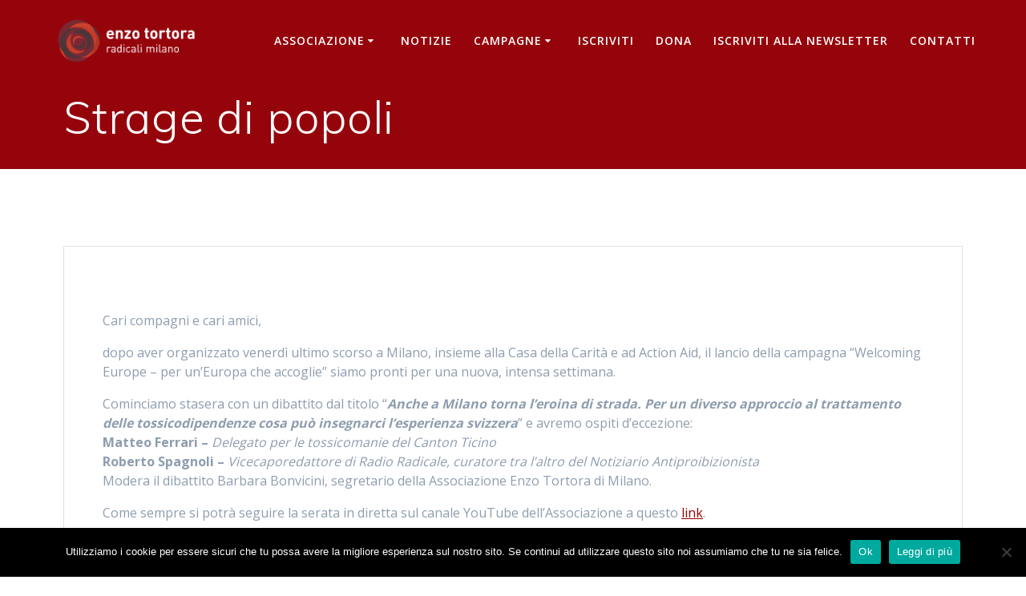

--- FILE ---
content_type: text/html; charset=UTF-8
request_url: http://radicalimilano.it/strage-di-popoli/
body_size: 59710
content:
<!DOCTYPE html>
<html lang="it-IT" prefix="og: https://ogp.me/ns# fb: https://ogp.me/ns/fb# article: https://ogp.me/ns/article#">
<head>
    <meta charset="UTF-8">
    <meta name="viewport" content="width=device-width, initial-scale=1">
    <link rel="profile" href="http://gmpg.org/xfn/11">

	

<meta name="wpsso-begin" content="wpsso structured data begin"/>
<!-- generator:1 --><meta name="generator" content="WPSSO Core 21.11.2/S"/>
<link rel="canonical" href="http://radicalimilano.it/strage-di-popoli/"/>
<link rel="shortlink" href="http://radicalimilano.it/?p=927"/>
<meta property="fb:app_id" content="966242223397117"/>
<meta property="og:type" content="article"/>
<meta property="og:url" content="http://radicalimilano.it/strage-di-popoli/"/>
<meta property="og:locale" content="it_IT"/>
<meta property="og:site_name" content="Associazione Enzo Tortora - Radicali Milano"/>
<meta property="og:title" content="Strage di popoli"/>
<meta property="og:description" content="La sovrapposizione di competenze derivanti dalla piena applicazione del diritto internazionale e l&#039;invio di aiuti medici italiani alla nave Aquarius non deve cancellare il problema politico che abbiamo di fronte e che nelle prossime settimane non potr&agrave; che ingigantirsi. Il Governo, che parla di..."/>
<meta property="og:updated_time" content="2018-06-11T14:38:11+00:00"/>
<meta property="article:publisher" content="https://www.facebook.com/RadicaliMilanoEnzoTortora/"/>
<meta property="article:published_time" content="2018-06-11T14:38:11+00:00"/>
<meta property="article:modified_time" content="2018-06-11T14:38:11+00:00"/>
<meta name="twitter:domain" content="radicalimilano.it"/>
<meta name="twitter:site" content="@radicalimilano"/>
<meta name="twitter:title" content="Strage di popoli"/>
<meta name="twitter:description" content="La sovrapposizione di competenze derivanti dalla piena applicazione del diritto internazionale e l&#039;invio di aiuti medici italiani alla nave Aquarius non deve cancellare il problema politico che..."/>
<meta name="twitter:card" content="summary"/>
<meta name="twitter:label1" content="Written by"/>
<meta name="twitter:data1" content="rdclmln_Admin"/>
<meta name="twitter:label2" content="Est. reading time"/>
<meta name="twitter:data2" content="2 minutes"/>
<meta name="author" content="rdclmln_Admin"/>
<meta name="description" content="La sovrapposizione di competenze derivanti dalla piena applicazione del diritto internazionale e l&#039;invio di aiuti medici italiani alla nave Aquarius non deve cancellare il..."/>
<meta name="robots" content="follow, index, max-snippet:-1, max-image-preview:large, max-video-preview:-1"/>
<script type="application/ld+json" id="wpsso-schema-graph">{
    "@context": "https://schema.org",
    "@graph": [
        {
            "@id": "/strage-di-popoli/#sso/blog-posting/927",
            "@context": "https://schema.org",
            "@type": "BlogPosting",
            "mainEntityOfPage": "http://radicalimilano.it/strage-di-popoli/",
            "url": "http://radicalimilano.it/strage-di-popoli/",
            "sameAs": [
                "http://radicalimilano.it/?p=927"
            ],
            "name": "Strage di popoli",
            "description": "La sovrapposizione di competenze derivanti dalla piena applicazione del diritto internazionale e l&#039;invio di aiuti medici italiani alla nave Aquarius non deve cancellare il problema politico che abbiamo di fronte e che nelle prossime settimane non potr&agrave; che ingigantirsi. Il Governo, che parla di...",
            "publisher": [
                {
                    "@id": "/#sso/organization/site/org-banner-url"
                }
            ],
            "headline": "Strage di popoli",
            "inLanguage": "it_IT",
            "author": {
                "@id": "/daf24f1d2a078df129d8e19450ca11c3#sso/person"
            },
            "timeRequired": "PT2M"
        },
        {
            "@id": "/#sso/organization/site/org-banner-url",
            "@context": "https://schema.org",
            "@type": "Organization",
            "url": "http://radicalimilano.it/",
            "name": "Associazione Enzo Tortora - Radicali Milano",
            "sameAs": [
                "https://www.facebook.com/RadicaliMilanoEnzoTortora/",
                "https://twitter.com/radicalimilano"
            ]
        },
        {
            "@id": "/daf24f1d2a078df129d8e19450ca11c3#sso/person",
            "@context": "https://schema.org",
            "@type": "Person",
            "name": "rdclmln_Admin",
            "description": "Author archive page for rdclmln_Admin."
        }
    ]
}</script>
<meta name="wpsso-end" content="wpsso structured data end"/>
<meta name="wpsso-cached" content="2026-01-13T03:40:27+00:00 for radicalimilano.it"/>
<meta name="wpsso-added" content="2026-01-21T04:10:47+00:00 in 0.001599 secs (9.73 MB peak)"/>

    <script>
        (function (exports, d) {
            var _isReady = false,
                _event,
                _fns = [];

            function onReady(event) {
                d.removeEventListener("DOMContentLoaded", onReady);
                _isReady = true;
                _event = event;
                _fns.forEach(function (_fn) {
                    var fn = _fn[0],
                        context = _fn[1];
                    fn.call(context || exports, window.jQuery);
                });
            }

            function onReadyIe(event) {
                if (d.readyState === "complete") {
                    d.detachEvent("onreadystatechange", onReadyIe);
                    _isReady = true;
                    _event = event;
                    _fns.forEach(function (_fn) {
                        var fn = _fn[0],
                            context = _fn[1];
                        fn.call(context || exports, event);
                    });
                }
            }

            d.addEventListener && d.addEventListener("DOMContentLoaded", onReady) ||
            d.attachEvent && d.attachEvent("onreadystatechange", onReadyIe);

            function domReady(fn, context) {
                if (_isReady) {
                    fn.call(context, _event);
                }

                _fns.push([fn, context]);
            }

            exports.mesmerizeDomReady = domReady;
        })(window, document);
    </script>
	<title>Strage di popoli &ndash; Associazione Enzo Tortora - Radicali Milano</title>
<link rel='dns-prefetch' href='//fonts.googleapis.com' />
<link rel="alternate" type="application/rss+xml" title="Associazione Enzo Tortora - Radicali Milano &raquo; Feed" href="http://radicalimilano.it/feed/" />
<link rel="alternate" type="application/rss+xml" title="Associazione Enzo Tortora - Radicali Milano &raquo; Feed dei commenti" href="http://radicalimilano.it/comments/feed/" />
<link rel="alternate" title="oEmbed (JSON)" type="application/json+oembed" href="http://radicalimilano.it/wp-json/oembed/1.0/embed?url=http%3A%2F%2Fradicalimilano.it%2Fstrage-di-popoli%2F" />
<link rel="alternate" title="oEmbed (XML)" type="text/xml+oembed" href="http://radicalimilano.it/wp-json/oembed/1.0/embed?url=http%3A%2F%2Fradicalimilano.it%2Fstrage-di-popoli%2F&#038;format=xml" />
<style id='wp-img-auto-sizes-contain-inline-css' type='text/css'>
img:is([sizes=auto i],[sizes^="auto," i]){contain-intrinsic-size:3000px 1500px}
/*# sourceURL=wp-img-auto-sizes-contain-inline-css */
</style>
<style id='wp-emoji-styles-inline-css' type='text/css'>

	img.wp-smiley, img.emoji {
		display: inline !important;
		border: none !important;
		box-shadow: none !important;
		height: 1em !important;
		width: 1em !important;
		margin: 0 0.07em !important;
		vertical-align: -0.1em !important;
		background: none !important;
		padding: 0 !important;
	}
/*# sourceURL=wp-emoji-styles-inline-css */
</style>
<style id='wp-block-library-inline-css' type='text/css'>
:root{--wp-block-synced-color:#7a00df;--wp-block-synced-color--rgb:122,0,223;--wp-bound-block-color:var(--wp-block-synced-color);--wp-editor-canvas-background:#ddd;--wp-admin-theme-color:#007cba;--wp-admin-theme-color--rgb:0,124,186;--wp-admin-theme-color-darker-10:#006ba1;--wp-admin-theme-color-darker-10--rgb:0,107,160.5;--wp-admin-theme-color-darker-20:#005a87;--wp-admin-theme-color-darker-20--rgb:0,90,135;--wp-admin-border-width-focus:2px}@media (min-resolution:192dpi){:root{--wp-admin-border-width-focus:1.5px}}.wp-element-button{cursor:pointer}:root .has-very-light-gray-background-color{background-color:#eee}:root .has-very-dark-gray-background-color{background-color:#313131}:root .has-very-light-gray-color{color:#eee}:root .has-very-dark-gray-color{color:#313131}:root .has-vivid-green-cyan-to-vivid-cyan-blue-gradient-background{background:linear-gradient(135deg,#00d084,#0693e3)}:root .has-purple-crush-gradient-background{background:linear-gradient(135deg,#34e2e4,#4721fb 50%,#ab1dfe)}:root .has-hazy-dawn-gradient-background{background:linear-gradient(135deg,#faaca8,#dad0ec)}:root .has-subdued-olive-gradient-background{background:linear-gradient(135deg,#fafae1,#67a671)}:root .has-atomic-cream-gradient-background{background:linear-gradient(135deg,#fdd79a,#004a59)}:root .has-nightshade-gradient-background{background:linear-gradient(135deg,#330968,#31cdcf)}:root .has-midnight-gradient-background{background:linear-gradient(135deg,#020381,#2874fc)}:root{--wp--preset--font-size--normal:16px;--wp--preset--font-size--huge:42px}.has-regular-font-size{font-size:1em}.has-larger-font-size{font-size:2.625em}.has-normal-font-size{font-size:var(--wp--preset--font-size--normal)}.has-huge-font-size{font-size:var(--wp--preset--font-size--huge)}.has-text-align-center{text-align:center}.has-text-align-left{text-align:left}.has-text-align-right{text-align:right}.has-fit-text{white-space:nowrap!important}#end-resizable-editor-section{display:none}.aligncenter{clear:both}.items-justified-left{justify-content:flex-start}.items-justified-center{justify-content:center}.items-justified-right{justify-content:flex-end}.items-justified-space-between{justify-content:space-between}.screen-reader-text{border:0;clip-path:inset(50%);height:1px;margin:-1px;overflow:hidden;padding:0;position:absolute;width:1px;word-wrap:normal!important}.screen-reader-text:focus{background-color:#ddd;clip-path:none;color:#444;display:block;font-size:1em;height:auto;left:5px;line-height:normal;padding:15px 23px 14px;text-decoration:none;top:5px;width:auto;z-index:100000}html :where(.has-border-color){border-style:solid}html :where([style*=border-top-color]){border-top-style:solid}html :where([style*=border-right-color]){border-right-style:solid}html :where([style*=border-bottom-color]){border-bottom-style:solid}html :where([style*=border-left-color]){border-left-style:solid}html :where([style*=border-width]){border-style:solid}html :where([style*=border-top-width]){border-top-style:solid}html :where([style*=border-right-width]){border-right-style:solid}html :where([style*=border-bottom-width]){border-bottom-style:solid}html :where([style*=border-left-width]){border-left-style:solid}html :where(img[class*=wp-image-]){height:auto;max-width:100%}:where(figure){margin:0 0 1em}html :where(.is-position-sticky){--wp-admin--admin-bar--position-offset:var(--wp-admin--admin-bar--height,0px)}@media screen and (max-width:600px){html :where(.is-position-sticky){--wp-admin--admin-bar--position-offset:0px}}

/*# sourceURL=wp-block-library-inline-css */
</style><style id='global-styles-inline-css' type='text/css'>
:root{--wp--preset--aspect-ratio--square: 1;--wp--preset--aspect-ratio--4-3: 4/3;--wp--preset--aspect-ratio--3-4: 3/4;--wp--preset--aspect-ratio--3-2: 3/2;--wp--preset--aspect-ratio--2-3: 2/3;--wp--preset--aspect-ratio--16-9: 16/9;--wp--preset--aspect-ratio--9-16: 9/16;--wp--preset--color--black: #000000;--wp--preset--color--cyan-bluish-gray: #abb8c3;--wp--preset--color--white: #ffffff;--wp--preset--color--pale-pink: #f78da7;--wp--preset--color--vivid-red: #cf2e2e;--wp--preset--color--luminous-vivid-orange: #ff6900;--wp--preset--color--luminous-vivid-amber: #fcb900;--wp--preset--color--light-green-cyan: #7bdcb5;--wp--preset--color--vivid-green-cyan: #00d084;--wp--preset--color--pale-cyan-blue: #8ed1fc;--wp--preset--color--vivid-cyan-blue: #0693e3;--wp--preset--color--vivid-purple: #9b51e0;--wp--preset--gradient--vivid-cyan-blue-to-vivid-purple: linear-gradient(135deg,rgb(6,147,227) 0%,rgb(155,81,224) 100%);--wp--preset--gradient--light-green-cyan-to-vivid-green-cyan: linear-gradient(135deg,rgb(122,220,180) 0%,rgb(0,208,130) 100%);--wp--preset--gradient--luminous-vivid-amber-to-luminous-vivid-orange: linear-gradient(135deg,rgb(252,185,0) 0%,rgb(255,105,0) 100%);--wp--preset--gradient--luminous-vivid-orange-to-vivid-red: linear-gradient(135deg,rgb(255,105,0) 0%,rgb(207,46,46) 100%);--wp--preset--gradient--very-light-gray-to-cyan-bluish-gray: linear-gradient(135deg,rgb(238,238,238) 0%,rgb(169,184,195) 100%);--wp--preset--gradient--cool-to-warm-spectrum: linear-gradient(135deg,rgb(74,234,220) 0%,rgb(151,120,209) 20%,rgb(207,42,186) 40%,rgb(238,44,130) 60%,rgb(251,105,98) 80%,rgb(254,248,76) 100%);--wp--preset--gradient--blush-light-purple: linear-gradient(135deg,rgb(255,206,236) 0%,rgb(152,150,240) 100%);--wp--preset--gradient--blush-bordeaux: linear-gradient(135deg,rgb(254,205,165) 0%,rgb(254,45,45) 50%,rgb(107,0,62) 100%);--wp--preset--gradient--luminous-dusk: linear-gradient(135deg,rgb(255,203,112) 0%,rgb(199,81,192) 50%,rgb(65,88,208) 100%);--wp--preset--gradient--pale-ocean: linear-gradient(135deg,rgb(255,245,203) 0%,rgb(182,227,212) 50%,rgb(51,167,181) 100%);--wp--preset--gradient--electric-grass: linear-gradient(135deg,rgb(202,248,128) 0%,rgb(113,206,126) 100%);--wp--preset--gradient--midnight: linear-gradient(135deg,rgb(2,3,129) 0%,rgb(40,116,252) 100%);--wp--preset--font-size--small: 13px;--wp--preset--font-size--medium: 20px;--wp--preset--font-size--large: 36px;--wp--preset--font-size--x-large: 42px;--wp--preset--spacing--20: 0.44rem;--wp--preset--spacing--30: 0.67rem;--wp--preset--spacing--40: 1rem;--wp--preset--spacing--50: 1.5rem;--wp--preset--spacing--60: 2.25rem;--wp--preset--spacing--70: 3.38rem;--wp--preset--spacing--80: 5.06rem;--wp--preset--shadow--natural: 6px 6px 9px rgba(0, 0, 0, 0.2);--wp--preset--shadow--deep: 12px 12px 50px rgba(0, 0, 0, 0.4);--wp--preset--shadow--sharp: 6px 6px 0px rgba(0, 0, 0, 0.2);--wp--preset--shadow--outlined: 6px 6px 0px -3px rgb(255, 255, 255), 6px 6px rgb(0, 0, 0);--wp--preset--shadow--crisp: 6px 6px 0px rgb(0, 0, 0);}:where(.is-layout-flex){gap: 0.5em;}:where(.is-layout-grid){gap: 0.5em;}body .is-layout-flex{display: flex;}.is-layout-flex{flex-wrap: wrap;align-items: center;}.is-layout-flex > :is(*, div){margin: 0;}body .is-layout-grid{display: grid;}.is-layout-grid > :is(*, div){margin: 0;}:where(.wp-block-columns.is-layout-flex){gap: 2em;}:where(.wp-block-columns.is-layout-grid){gap: 2em;}:where(.wp-block-post-template.is-layout-flex){gap: 1.25em;}:where(.wp-block-post-template.is-layout-grid){gap: 1.25em;}.has-black-color{color: var(--wp--preset--color--black) !important;}.has-cyan-bluish-gray-color{color: var(--wp--preset--color--cyan-bluish-gray) !important;}.has-white-color{color: var(--wp--preset--color--white) !important;}.has-pale-pink-color{color: var(--wp--preset--color--pale-pink) !important;}.has-vivid-red-color{color: var(--wp--preset--color--vivid-red) !important;}.has-luminous-vivid-orange-color{color: var(--wp--preset--color--luminous-vivid-orange) !important;}.has-luminous-vivid-amber-color{color: var(--wp--preset--color--luminous-vivid-amber) !important;}.has-light-green-cyan-color{color: var(--wp--preset--color--light-green-cyan) !important;}.has-vivid-green-cyan-color{color: var(--wp--preset--color--vivid-green-cyan) !important;}.has-pale-cyan-blue-color{color: var(--wp--preset--color--pale-cyan-blue) !important;}.has-vivid-cyan-blue-color{color: var(--wp--preset--color--vivid-cyan-blue) !important;}.has-vivid-purple-color{color: var(--wp--preset--color--vivid-purple) !important;}.has-black-background-color{background-color: var(--wp--preset--color--black) !important;}.has-cyan-bluish-gray-background-color{background-color: var(--wp--preset--color--cyan-bluish-gray) !important;}.has-white-background-color{background-color: var(--wp--preset--color--white) !important;}.has-pale-pink-background-color{background-color: var(--wp--preset--color--pale-pink) !important;}.has-vivid-red-background-color{background-color: var(--wp--preset--color--vivid-red) !important;}.has-luminous-vivid-orange-background-color{background-color: var(--wp--preset--color--luminous-vivid-orange) !important;}.has-luminous-vivid-amber-background-color{background-color: var(--wp--preset--color--luminous-vivid-amber) !important;}.has-light-green-cyan-background-color{background-color: var(--wp--preset--color--light-green-cyan) !important;}.has-vivid-green-cyan-background-color{background-color: var(--wp--preset--color--vivid-green-cyan) !important;}.has-pale-cyan-blue-background-color{background-color: var(--wp--preset--color--pale-cyan-blue) !important;}.has-vivid-cyan-blue-background-color{background-color: var(--wp--preset--color--vivid-cyan-blue) !important;}.has-vivid-purple-background-color{background-color: var(--wp--preset--color--vivid-purple) !important;}.has-black-border-color{border-color: var(--wp--preset--color--black) !important;}.has-cyan-bluish-gray-border-color{border-color: var(--wp--preset--color--cyan-bluish-gray) !important;}.has-white-border-color{border-color: var(--wp--preset--color--white) !important;}.has-pale-pink-border-color{border-color: var(--wp--preset--color--pale-pink) !important;}.has-vivid-red-border-color{border-color: var(--wp--preset--color--vivid-red) !important;}.has-luminous-vivid-orange-border-color{border-color: var(--wp--preset--color--luminous-vivid-orange) !important;}.has-luminous-vivid-amber-border-color{border-color: var(--wp--preset--color--luminous-vivid-amber) !important;}.has-light-green-cyan-border-color{border-color: var(--wp--preset--color--light-green-cyan) !important;}.has-vivid-green-cyan-border-color{border-color: var(--wp--preset--color--vivid-green-cyan) !important;}.has-pale-cyan-blue-border-color{border-color: var(--wp--preset--color--pale-cyan-blue) !important;}.has-vivid-cyan-blue-border-color{border-color: var(--wp--preset--color--vivid-cyan-blue) !important;}.has-vivid-purple-border-color{border-color: var(--wp--preset--color--vivid-purple) !important;}.has-vivid-cyan-blue-to-vivid-purple-gradient-background{background: var(--wp--preset--gradient--vivid-cyan-blue-to-vivid-purple) !important;}.has-light-green-cyan-to-vivid-green-cyan-gradient-background{background: var(--wp--preset--gradient--light-green-cyan-to-vivid-green-cyan) !important;}.has-luminous-vivid-amber-to-luminous-vivid-orange-gradient-background{background: var(--wp--preset--gradient--luminous-vivid-amber-to-luminous-vivid-orange) !important;}.has-luminous-vivid-orange-to-vivid-red-gradient-background{background: var(--wp--preset--gradient--luminous-vivid-orange-to-vivid-red) !important;}.has-very-light-gray-to-cyan-bluish-gray-gradient-background{background: var(--wp--preset--gradient--very-light-gray-to-cyan-bluish-gray) !important;}.has-cool-to-warm-spectrum-gradient-background{background: var(--wp--preset--gradient--cool-to-warm-spectrum) !important;}.has-blush-light-purple-gradient-background{background: var(--wp--preset--gradient--blush-light-purple) !important;}.has-blush-bordeaux-gradient-background{background: var(--wp--preset--gradient--blush-bordeaux) !important;}.has-luminous-dusk-gradient-background{background: var(--wp--preset--gradient--luminous-dusk) !important;}.has-pale-ocean-gradient-background{background: var(--wp--preset--gradient--pale-ocean) !important;}.has-electric-grass-gradient-background{background: var(--wp--preset--gradient--electric-grass) !important;}.has-midnight-gradient-background{background: var(--wp--preset--gradient--midnight) !important;}.has-small-font-size{font-size: var(--wp--preset--font-size--small) !important;}.has-medium-font-size{font-size: var(--wp--preset--font-size--medium) !important;}.has-large-font-size{font-size: var(--wp--preset--font-size--large) !important;}.has-x-large-font-size{font-size: var(--wp--preset--font-size--x-large) !important;}
/*# sourceURL=global-styles-inline-css */
</style>

<style id='classic-theme-styles-inline-css' type='text/css'>
/*! This file is auto-generated */
.wp-block-button__link{color:#fff;background-color:#32373c;border-radius:9999px;box-shadow:none;text-decoration:none;padding:calc(.667em + 2px) calc(1.333em + 2px);font-size:1.125em}.wp-block-file__button{background:#32373c;color:#fff;text-decoration:none}
/*# sourceURL=/wp-includes/css/classic-themes.min.css */
</style>
<link rel='stylesheet' id='cookie-notice-front-css' href='http://radicalimilano.it/wp-content/plugins/cookie-notice/css/front.min.css?ver=2.5.11' type='text/css' media='all' />
<link rel='stylesheet' id='mesmerize-style-css' href='http://radicalimilano.it/wp-content/themes/mesmerize/style.min.css?ver=1.6.158' type='text/css' media='all' />
<style id='mesmerize-style-inline-css' type='text/css'>
img.logo.dark, img.custom-logo{width:auto;max-height:70px !important;}
/** cached kirki style */.header-homepage .header-description-row{padding-top:10%;padding-bottom:10%;}.inner-header-description{padding-top:1%;padding-bottom:1%;}@media screen and (max-width:767px){.header-homepage .header-description-row{padding-top:3%;padding-bottom:170%;}}@media only screen and (min-width: 768px){.header-content .align-holder{width:50%!important;}.inner-header-description{text-align:left!important;}}
/*# sourceURL=mesmerize-style-inline-css */
</style>
<link rel='stylesheet' id='mesmerize-style-bundle-css' href='http://radicalimilano.it/wp-content/themes/mesmerize/assets/css/theme.bundle.min.css?ver=1.6.158' type='text/css' media='all' />
<link rel='stylesheet' id='mesmerize-fonts-css' href="" data-href='https://fonts.googleapis.com/css?family=Open+Sans%3A300%2C400%2C600%2C700%7CMuli%3A300%2C300italic%2C400%2C400italic%2C600%2C600italic%2C700%2C700italic%2C900%2C900italic%7CPlayfair+Display%3A400%2C400italic%2C700%2C700italic&#038;subset=latin%2Clatin-ext&#038;display=swap' type='text/css' media='all' />
<script type="text/javascript" id="cookie-notice-front-js-before">
/* <![CDATA[ */
var cnArgs = {"ajaxUrl":"http:\/\/radicalimilano.it\/wp-admin\/admin-ajax.php","nonce":"f926462e72","hideEffect":"fade","position":"bottom","onScroll":false,"onScrollOffset":100,"onClick":false,"cookieName":"cookie_notice_accepted","cookieTime":2592000,"cookieTimeRejected":2592000,"globalCookie":false,"redirection":false,"cache":false,"revokeCookies":false,"revokeCookiesOpt":"automatic"};

//# sourceURL=cookie-notice-front-js-before
/* ]]> */
</script>
<script type="text/javascript" src="http://radicalimilano.it/wp-content/plugins/cookie-notice/js/front.min.js?ver=2.5.11" id="cookie-notice-front-js"></script>
<script type="text/javascript" src="http://radicalimilano.it/wp-includes/js/jquery/jquery.min.js?ver=3.7.1" id="jquery-core-js"></script>
<script type="text/javascript" src="http://radicalimilano.it/wp-includes/js/jquery/jquery-migrate.min.js?ver=3.4.1" id="jquery-migrate-js"></script>
<script type="text/javascript" id="jquery-js-after">
/* <![CDATA[ */
    
        (function () {
            function setHeaderTopSpacing() {

                setTimeout(function() {
                  var headerTop = document.querySelector('.header-top');
                  var headers = document.querySelectorAll('.header-wrapper .header,.header-wrapper .header-homepage');

                  for (var i = 0; i < headers.length; i++) {
                      var item = headers[i];
                      item.style.paddingTop = headerTop.getBoundingClientRect().height + "px";
                  }

                    var languageSwitcher = document.querySelector('.mesmerize-language-switcher');

                    if(languageSwitcher){
                        languageSwitcher.style.top = "calc( " +  headerTop.getBoundingClientRect().height + "px + 1rem)" ;
                    }
                    
                }, 100);

             
            }

            window.addEventListener('resize', setHeaderTopSpacing);
            window.mesmerizeSetHeaderTopSpacing = setHeaderTopSpacing
            mesmerizeDomReady(setHeaderTopSpacing);
        })();
    
    
//# sourceURL=jquery-js-after
/* ]]> */
</script>
<link rel="https://api.w.org/" href="http://radicalimilano.it/wp-json/" /><link rel="alternate" title="JSON" type="application/json" href="http://radicalimilano.it/wp-json/wp/v2/posts/927" /><link rel="EditURI" type="application/rsd+xml" title="RSD" href="http://radicalimilano.it/xmlrpc.php?rsd" />
<meta name="generator" content="WordPress 6.9" />
		<!-- HappyForms global container -->
		<script type="text/javascript">HappyForms = {};</script>
		<!-- End of HappyForms global container -->
		    <script type="text/javascript" data-name="async-styles">
        (function () {
            var links = document.querySelectorAll('link[data-href]');
            for (var i = 0; i < links.length; i++) {
                var item = links[i];
                item.href = item.getAttribute('data-href')
            }
        })();
    </script>
	<style type="text/css">.recentcomments a{display:inline !important;padding:0 !important;margin:0 !important;}</style><style type="text/css" id="custom-background-css">
body.custom-background { background-color: #ffffff; }
</style>
	<link rel="icon" href="http://radicalimilano.it/wp-content/uploads/2018/06/cropped-rosa-1-32x32.png" sizes="32x32" />
<link rel="icon" href="http://radicalimilano.it/wp-content/uploads/2018/06/cropped-rosa-1-192x192.png" sizes="192x192" />
<link rel="apple-touch-icon" href="http://radicalimilano.it/wp-content/uploads/2018/06/cropped-rosa-1-180x180.png" />
<meta name="msapplication-TileImage" content="http://radicalimilano.it/wp-content/uploads/2018/06/cropped-rosa-1-270x270.png" />
		<style type="text/css" id="wp-custom-css">
			.button.color1 {
    color: #fff;
    background-color: #970000;
    border-color: #970000;
}
ul.dropdown-menu.active-line-bottom>.current-menu-item>a, ul.dropdown-menu.active-line-bottom>.current_page_item>a, ul.dropdown-menu.default>.current-menu-item>a, ul.dropdown-menu.default>.current_page_item>a {
    border-bottom: 3px solid #970000;
}
a, a:hover {
    color: #970000;
}
ul.dropdown-menu li a:hover { 
    color: #970000;
    }

ul.dropdown-menu li a:active {
        color: #970000;
  }
.coloured-nav ul.dropdown-menu.active-line-bottom>.current-menu-item>a, .coloured-nav ul.dropdown-menu.active-line-bottom>.current_page_item>a, .coloured-nav ul.dropdown-menu.default>.current-menu-item>a, .coloured-nav ul.dropdown-menu.default>.current_page_item>a, .fixto-fixed ul.dropdown-menu.active-line-bottom>.current-menu-item>a, .fixto-fixed ul.dropdown-menu.active-line-bottom>.current_page_item>a, .fixto-fixed ul.dropdown-menu.default>.current-menu-item>a, .fixto-fixed ul.dropdown-menu.default>.current_page_item>a {
    border-bottom: 3px solid #970000;
}
.coloured-nav ul.dropdown-menu.active-line-bottom>.current-menu-item>a, .coloured-nav ul.dropdown-menu.active-line-bottom>.current_page_item>a, .coloured-nav ul.dropdown-menu.default>.current-menu-item>a, .coloured-nav ul.dropdown-menu.default>.current_page_item>a, .fixto-fixed ul.dropdown-menu.active-line-bottom>.current-menu-item>a, .fixto-fixed ul.dropdown-menu.active-line-bottom>.current_page_item>a, .fixto-fixed ul.dropdown-menu.default>.current-menu-item>a, .fixto-fixed ul.dropdown-menu.default>.current_page_item>a {
    border-bottom: 3px solid #970000;
}
.button.color1, button.color1, i.fa.icon.reverse.color1 {
    background-color: #970000;
}
.read-more, .read-more.color1 {
    color: #970000;
}
.contact-form-wrapper input[type=submit] {
    background-color: #03a9f4;
    border: 2px solid #03a9f4;
}
.bg-color1 {
    background-color: #03a9f4;
}		</style>
			<style id="page-content-custom-styles">
			</style>
	    <style data-name="background-content-colors">
        .mesmerize-inner-page .page-content,
        .mesmerize-inner-page .content,
        .mesmerize-front-page.mesmerize-content-padding .page-content {
            background-color: #ffffff;
        }
    </style>
    <link rel='stylesheet' id='yarppRelatedCss-css' href='http://radicalimilano.it/wp-content/plugins/yet-another-related-posts-plugin/style/related.css?ver=5.30.11' type='text/css' media='all' />
</head>

<body class="wp-singular post-template-default single single-post postid-927 single-format-standard custom-background wp-custom-logo wp-theme-mesmerize cookies-not-set overlap-first-section metaslider-plugin mesmerize-inner-page wpsso-post-927-type-post">
<style>
.screen-reader-text[href="#page-content"]:focus {
   background-color: #f1f1f1;
   border-radius: 3px;
   box-shadow: 0 0 2px 2px rgba(0, 0, 0, 0.6);
   clip: auto !important;
   clip-path: none;
   color: #21759b;

}
</style>
<a class="skip-link screen-reader-text" href="#page-content">Salta al contenuto</a>

<div  id="page-top" class="header-top">
		<div class="navigation-bar "  data-sticky='0'  data-sticky-mobile='1'  data-sticky-to='top' >
    <div class="navigation-wrapper ">
    	<div class="row basis-auto">
	        <div class="logo_col col-xs col-sm-fit">
	            <a href="http://radicalimilano.it/" class="logo-link dark" rel="home" itemprop="url"  data-type="group"  data-dynamic-mod="true"><img width="800" height="300" src="http://radicalimilano.it/wp-content/uploads/2019/01/cropped-logo_aret-1.png" class="logo dark" alt="" itemprop="logo" decoding="async" fetchpriority="high" srcset="http://radicalimilano.it/wp-content/uploads/2019/01/cropped-logo_aret-1.png 800w, http://radicalimilano.it/wp-content/uploads/2019/01/cropped-logo_aret-1-300x113.png 300w, http://radicalimilano.it/wp-content/uploads/2019/01/cropped-logo_aret-1-768x288.png 768w" sizes="(max-width: 800px) 100vw, 800px" data-wp-pid="1332" /></a><a href="http://radicalimilano.it/" class="custom-logo-link" data-type="group"  data-dynamic-mod="true" rel="home"><img width="800" height="300" src="http://radicalimilano.it/wp-content/uploads/2019/01/cropped-logo_aret_b.png" class="custom-logo" alt="Associazione Enzo Tortora &#8211; Radicali Milano" decoding="async" srcset="http://radicalimilano.it/wp-content/uploads/2019/01/cropped-logo_aret_b.png 800w, http://radicalimilano.it/wp-content/uploads/2019/01/cropped-logo_aret_b-300x113.png 300w, http://radicalimilano.it/wp-content/uploads/2019/01/cropped-logo_aret_b-768x288.png 768w" sizes="(max-width: 800px) 100vw, 800px" data-wp-pid="1334" /></a>	        </div>
	        <div class="main_menu_col col-xs">
	            <div id="mainmenu_container" class="row"><ul id="main_menu" class="active-line-bottom main-menu dropdown-menu"><li id="menu-item-1343" class="menu-item menu-item-type-custom menu-item-object-custom menu-item-has-children menu-item-1343"><a href="#">Associazione</a>
<ul class="sub-menu">
	<li id="menu-item-175" class="menu-item menu-item-type-post_type menu-item-object-page menu-item-175"><a href="http://radicalimilano.it/enzo-tortora/">Enzo Tortora</a></li>
	<li id="menu-item-71" class="menu-item menu-item-type-post_type menu-item-object-page menu-item-71"><a href="http://radicalimilano.it/segretario-tesoriere-giunte/">Segretario, Tesoriere, Giunte</a></li>
	<li id="menu-item-70" class="menu-item menu-item-type-post_type menu-item-object-page menu-item-70"><a href="http://radicalimilano.it/statuto/">Statuto e Regolamenti</a></li>
	<li id="menu-item-1344" class="menu-item menu-item-type-custom menu-item-object-custom menu-item-has-children menu-item-1344"><a href="#">Mozioni</a>
	<ul class="sub-menu">
		<li id="menu-item-2295" class="menu-item menu-item-type-post_type menu-item-object-page menu-item-2295"><a href="http://radicalimilano.it/mozione-generale-2025/">Mozione Generale 2025</a></li>
		<li id="menu-item-2244" class="menu-item menu-item-type-post_type menu-item-object-page menu-item-2244"><a href="http://radicalimilano.it/mozione-generale-2024/">Mozione generale 2024</a></li>
		<li id="menu-item-2205" class="menu-item menu-item-type-post_type menu-item-object-page menu-item-2205"><a href="http://radicalimilano.it/mozione-generale-2023/">Mozione generale 2023</a></li>
		<li id="menu-item-2164" class="menu-item menu-item-type-post_type menu-item-object-page menu-item-2164"><a href="http://radicalimilano.it/mozione-2022/">Mozione generale 2022</a></li>
		<li id="menu-item-2024" class="menu-item menu-item-type-post_type menu-item-object-page menu-item-2024"><a href="http://radicalimilano.it/mozione-generale-2021/">Mozione Generale 2021</a></li>
		<li id="menu-item-1937" class="menu-item menu-item-type-post_type menu-item-object-page menu-item-1937"><a href="http://radicalimilano.it/mozione-generale-2020/">Mozione Generale 2020</a></li>
		<li id="menu-item-1213" class="menu-item menu-item-type-post_type menu-item-object-page menu-item-1213"><a href="http://radicalimilano.it/mozione2019/">Mozione Generale 2019</a></li>
		<li id="menu-item-519" class="menu-item menu-item-type-post_type menu-item-object-page menu-item-519"><a href="http://radicalimilano.it/mozione2018/">Mozione Generale 2018</a></li>
		<li id="menu-item-207" class="menu-item menu-item-type-post_type menu-item-object-page menu-item-207"><a href="http://radicalimilano.it/mozione2017/">Mozione Generale 2017</a></li>
		<li id="menu-item-76" class="menu-item menu-item-type-post_type menu-item-object-page menu-item-76"><a href="http://radicalimilano.it/mozione2016/">Mozione Generale 2016</a></li>
		<li id="menu-item-208" class="menu-item menu-item-type-post_type menu-item-object-page menu-item-208"><a href="http://radicalimilano.it/mozione2015/">Mozione Generale 2015</a></li>
		<li id="menu-item-209" class="menu-item menu-item-type-post_type menu-item-object-page menu-item-209"><a href="http://radicalimilano.it/mozione2014/">Mozione Generale 2014</a></li>
	</ul>
</li>
	<li id="menu-item-2030" class="menu-item menu-item-type-post_type menu-item-object-page menu-item-2030"><a href="http://radicalimilano.it/privacy/">Privacy</a></li>
</ul>
</li>
<li id="menu-item-1340" class="menu-item menu-item-type-post_type menu-item-object-page current_page_parent menu-item-1340"><a href="http://radicalimilano.it/notizie/">Notizie</a></li>
<li id="menu-item-1620" class="menu-item menu-item-type-custom menu-item-object-custom menu-item-has-children menu-item-1620"><a href="#">Campagne</a>
<ul class="sub-menu">
	<li id="menu-item-2177" class="menu-item menu-item-type-post_type menu-item-object-page menu-item-2177"><a href="http://radicalimilano.it/appellocannabis/">Appello legalizzazione cannabis al Sindaco Sala</a></li>
	<li id="menu-item-2009" class="menu-item menu-item-type-post_type menu-item-object-page menu-item-2009"><a href="http://radicalimilano.it/iocoltivo/">IoColtivo</a></li>
	<li id="menu-item-1643" class="menu-item menu-item-type-post_type menu-item-object-page menu-item-1643"><a href="http://radicalimilano.it/weedo/">WeeDo</a></li>
	<li id="menu-item-1621" class="menu-item menu-item-type-post_type menu-item-object-page menu-item-1621"><a href="http://radicalimilano.it/aborto-al-sicuro-lombardia/">Aborto al Sicuro Lombardia</a></li>
	<li id="menu-item-1625" class="menu-item menu-item-type-post_type menu-item-object-page menu-item-1625"><a href="http://radicalimilano.it/ero-straniero/">Ero straniero</a></li>
	<li id="menu-item-1626" class="menu-item menu-item-type-post_type menu-item-object-page menu-item-1626"><a href="http://radicalimilano.it/testamento-biologico/">Testamento Biologico</a></li>
	<li id="menu-item-1623" class="menu-item menu-item-type-post_type menu-item-object-page menu-item-1623"><a href="http://radicalimilano.it/cannabis-terapeutica/">Cannabis Terapeutica</a></li>
	<li id="menu-item-1648" class="menu-item menu-item-type-post_type menu-item-object-page menu-item-1648"><a href="http://radicalimilano.it/milano-si-muove/">Milano si muove</a></li>
	<li id="menu-item-1627" class="menu-item menu-item-type-post_type menu-item-object-page menu-item-1627"><a href="http://radicalimilano.it/legalizziamo/">Legalizziamo</a></li>
	<li id="menu-item-1624" class="menu-item menu-item-type-post_type menu-item-object-page menu-item-1624"><a href="http://radicalimilano.it/rifiutoilvoto/">#Rifiutoilvotoperché</a></li>
	<li id="menu-item-1629" class="menu-item menu-item-type-post_type menu-item-object-page menu-item-1629"><a href="http://radicalimilano.it/alt-partecipate/">Alt partecipate</a></li>
	<li id="menu-item-1628" class="menu-item menu-item-type-post_type menu-item-object-page menu-item-1628"><a href="http://radicalimilano.it/accesso-civico-radicalizzato/">Accesso Civico Radicalizzato</a></li>
</ul>
</li>
<li id="menu-item-48" class="menu-item menu-item-type-post_type menu-item-object-page menu-item-48"><a href="http://radicalimilano.it/iscriviti/">Iscriviti</a></li>
<li id="menu-item-1680" class="menu-item menu-item-type-post_type menu-item-object-page menu-item-1680"><a href="http://radicalimilano.it/dona/">Dona</a></li>
<li id="menu-item-2183" class="menu-item menu-item-type-custom menu-item-object-custom menu-item-2183"><a href="http://eepurl.com/dH5dXr">iscriviti alla newsletter</a></li>
<li id="menu-item-43" class="menu-item menu-item-type-post_type menu-item-object-page menu-item-43"><a href="http://radicalimilano.it/contatti/">Contatti</a></li>
</ul></div>    <a href="#" data-component="offcanvas" data-target="#offcanvas-wrapper" data-direction="right" data-width="300px" data-push="false">
        <div class="bubble"></div>
        <i class="fa fa-bars"></i>
    </a>
    <div id="offcanvas-wrapper" class="hide force-hide  offcanvas-right">
        <div class="offcanvas-top">
            <div class="logo-holder">
                <a href="http://radicalimilano.it/" class="logo-link dark" rel="home" itemprop="url"  data-type="group"  data-dynamic-mod="true"><img width="800" height="300" src="http://radicalimilano.it/wp-content/uploads/2019/01/cropped-logo_aret-1.png" class="logo dark" alt="" itemprop="logo" decoding="async" srcset="http://radicalimilano.it/wp-content/uploads/2019/01/cropped-logo_aret-1.png 800w, http://radicalimilano.it/wp-content/uploads/2019/01/cropped-logo_aret-1-300x113.png 300w, http://radicalimilano.it/wp-content/uploads/2019/01/cropped-logo_aret-1-768x288.png 768w" sizes="(max-width: 800px) 100vw, 800px" data-wp-pid="1332" /></a><a href="http://radicalimilano.it/" class="custom-logo-link" data-type="group"  data-dynamic-mod="true" rel="home"><img width="800" height="300" src="http://radicalimilano.it/wp-content/uploads/2019/01/cropped-logo_aret_b.png" class="custom-logo" alt="Associazione Enzo Tortora &#8211; Radicali Milano" decoding="async" srcset="http://radicalimilano.it/wp-content/uploads/2019/01/cropped-logo_aret_b.png 800w, http://radicalimilano.it/wp-content/uploads/2019/01/cropped-logo_aret_b-300x113.png 300w, http://radicalimilano.it/wp-content/uploads/2019/01/cropped-logo_aret_b-768x288.png 768w" sizes="(max-width: 800px) 100vw, 800px" data-wp-pid="1334" /></a>            </div>
        </div>
        <div id="offcanvas-menu" class="menu-menu-principale-container"><ul id="offcanvas_menu" class="offcanvas_menu"><li class="menu-item menu-item-type-custom menu-item-object-custom menu-item-has-children menu-item-1343"><a href="#">Associazione</a>
<ul class="sub-menu">
	<li class="menu-item menu-item-type-post_type menu-item-object-page menu-item-175"><a href="http://radicalimilano.it/enzo-tortora/">Enzo Tortora</a></li>
	<li class="menu-item menu-item-type-post_type menu-item-object-page menu-item-71"><a href="http://radicalimilano.it/segretario-tesoriere-giunte/">Segretario, Tesoriere, Giunte</a></li>
	<li class="menu-item menu-item-type-post_type menu-item-object-page menu-item-70"><a href="http://radicalimilano.it/statuto/">Statuto e Regolamenti</a></li>
	<li class="menu-item menu-item-type-custom menu-item-object-custom menu-item-has-children menu-item-1344"><a href="#">Mozioni</a>
	<ul class="sub-menu">
		<li class="menu-item menu-item-type-post_type menu-item-object-page menu-item-2295"><a href="http://radicalimilano.it/mozione-generale-2025/">Mozione Generale 2025</a></li>
		<li class="menu-item menu-item-type-post_type menu-item-object-page menu-item-2244"><a href="http://radicalimilano.it/mozione-generale-2024/">Mozione generale 2024</a></li>
		<li class="menu-item menu-item-type-post_type menu-item-object-page menu-item-2205"><a href="http://radicalimilano.it/mozione-generale-2023/">Mozione generale 2023</a></li>
		<li class="menu-item menu-item-type-post_type menu-item-object-page menu-item-2164"><a href="http://radicalimilano.it/mozione-2022/">Mozione generale 2022</a></li>
		<li class="menu-item menu-item-type-post_type menu-item-object-page menu-item-2024"><a href="http://radicalimilano.it/mozione-generale-2021/">Mozione Generale 2021</a></li>
		<li class="menu-item menu-item-type-post_type menu-item-object-page menu-item-1937"><a href="http://radicalimilano.it/mozione-generale-2020/">Mozione Generale 2020</a></li>
		<li class="menu-item menu-item-type-post_type menu-item-object-page menu-item-1213"><a href="http://radicalimilano.it/mozione2019/">Mozione Generale 2019</a></li>
		<li class="menu-item menu-item-type-post_type menu-item-object-page menu-item-519"><a href="http://radicalimilano.it/mozione2018/">Mozione Generale 2018</a></li>
		<li class="menu-item menu-item-type-post_type menu-item-object-page menu-item-207"><a href="http://radicalimilano.it/mozione2017/">Mozione Generale 2017</a></li>
		<li class="menu-item menu-item-type-post_type menu-item-object-page menu-item-76"><a href="http://radicalimilano.it/mozione2016/">Mozione Generale 2016</a></li>
		<li class="menu-item menu-item-type-post_type menu-item-object-page menu-item-208"><a href="http://radicalimilano.it/mozione2015/">Mozione Generale 2015</a></li>
		<li class="menu-item menu-item-type-post_type menu-item-object-page menu-item-209"><a href="http://radicalimilano.it/mozione2014/">Mozione Generale 2014</a></li>
	</ul>
</li>
	<li class="menu-item menu-item-type-post_type menu-item-object-page menu-item-2030"><a href="http://radicalimilano.it/privacy/">Privacy</a></li>
</ul>
</li>
<li class="menu-item menu-item-type-post_type menu-item-object-page current_page_parent menu-item-1340"><a href="http://radicalimilano.it/notizie/">Notizie</a></li>
<li class="menu-item menu-item-type-custom menu-item-object-custom menu-item-has-children menu-item-1620"><a href="#">Campagne</a>
<ul class="sub-menu">
	<li class="menu-item menu-item-type-post_type menu-item-object-page menu-item-2177"><a href="http://radicalimilano.it/appellocannabis/">Appello legalizzazione cannabis al Sindaco Sala</a></li>
	<li class="menu-item menu-item-type-post_type menu-item-object-page menu-item-2009"><a href="http://radicalimilano.it/iocoltivo/">IoColtivo</a></li>
	<li class="menu-item menu-item-type-post_type menu-item-object-page menu-item-1643"><a href="http://radicalimilano.it/weedo/">WeeDo</a></li>
	<li class="menu-item menu-item-type-post_type menu-item-object-page menu-item-1621"><a href="http://radicalimilano.it/aborto-al-sicuro-lombardia/">Aborto al Sicuro Lombardia</a></li>
	<li class="menu-item menu-item-type-post_type menu-item-object-page menu-item-1625"><a href="http://radicalimilano.it/ero-straniero/">Ero straniero</a></li>
	<li class="menu-item menu-item-type-post_type menu-item-object-page menu-item-1626"><a href="http://radicalimilano.it/testamento-biologico/">Testamento Biologico</a></li>
	<li class="menu-item menu-item-type-post_type menu-item-object-page menu-item-1623"><a href="http://radicalimilano.it/cannabis-terapeutica/">Cannabis Terapeutica</a></li>
	<li class="menu-item menu-item-type-post_type menu-item-object-page menu-item-1648"><a href="http://radicalimilano.it/milano-si-muove/">Milano si muove</a></li>
	<li class="menu-item menu-item-type-post_type menu-item-object-page menu-item-1627"><a href="http://radicalimilano.it/legalizziamo/">Legalizziamo</a></li>
	<li class="menu-item menu-item-type-post_type menu-item-object-page menu-item-1624"><a href="http://radicalimilano.it/rifiutoilvoto/">#Rifiutoilvotoperché</a></li>
	<li class="menu-item menu-item-type-post_type menu-item-object-page menu-item-1629"><a href="http://radicalimilano.it/alt-partecipate/">Alt partecipate</a></li>
	<li class="menu-item menu-item-type-post_type menu-item-object-page menu-item-1628"><a href="http://radicalimilano.it/accesso-civico-radicalizzato/">Accesso Civico Radicalizzato</a></li>
</ul>
</li>
<li class="menu-item menu-item-type-post_type menu-item-object-page menu-item-48"><a href="http://radicalimilano.it/iscriviti/">Iscriviti</a></li>
<li class="menu-item menu-item-type-post_type menu-item-object-page menu-item-1680"><a href="http://radicalimilano.it/dona/">Dona</a></li>
<li class="menu-item menu-item-type-custom menu-item-object-custom menu-item-2183"><a href="http://eepurl.com/dH5dXr">iscriviti alla newsletter</a></li>
<li class="menu-item menu-item-type-post_type menu-item-object-page menu-item-43"><a href="http://radicalimilano.it/contatti/">Contatti</a></li>
</ul></div>
            </div>
    	        </div>
	    </div>
    </div>
</div>
</div>

<div id="page" class="site">
    <div class="header-wrapper">
        <div  class='header  color-overlay' style='; background:#95040B'>
            								    <div class="inner-header-description gridContainer">
        <div class="row header-description-row">
    <div class="col-xs col-xs-12">
        <h1 class="hero-title">
            Strage di popoli        </h1>
                    <p class="header-subtitle"></p>
            </div>
        </div>
    </div>
        <script>
		if (window.mesmerizeSetHeaderTopSpacing) {
			window.mesmerizeSetHeaderTopSpacing();
		}
    </script>
                        </div>
    </div>
    <div id='page-content' class="content post-page">
        <div class="gridContainer">
            <div class="row">
                <div class="col-xs-12 col-sm-12">
                    <div class="post-item">
						<div id="post-927"class="post-927 post type-post status-publish format-standard hentry category-ero-straniero category-europa category-legalizziamo category-milano category-radicali">

    <div class="post-content-single">

        <h2 class="h1"></h2>

        
        <div class="post-content-inner">

            <p>Cari compagni e cari amici,</p>
<p>dopo aver organizzato venerdì ultimo scorso a Milano, insieme alla Casa della Carità e ad Action Aid, il lancio della campagna &#8220;Welcoming Europe &#8211; per un&#8217;Europa che accoglie&#8221; siamo pronti per una nuova, intensa settimana.</p>
<p>Cominciamo stasera con un dibattito dal titolo &#8220;<em><strong>Anche a Milano torna l&#8217;eroina di strada. Per un diverso approccio al trattamento delle tossicodipendenze cosa può insegnarci l&#8217;esperienza svizzera</strong></em>&#8221; e avremo ospiti d&#8217;eccezione:<br />
<strong>Matteo Ferrari &#8211;</strong> <em>Delegato per le tossicomanie del Canton Ticino </em><br />
<strong>Roberto Spagnoli &#8211;</strong> <em>Vicecaporedattore di Radio Radicale, curatore tra l&#8217;altro del Notiziario Antiproibizionista</em><br />
Modera il dibattito Barbara Bonvicini, segretario della Associazione Enzo Tortora di Milano.</p>
<p>Come sempre si potrà seguire la serata in diretta sul canale YouTube dell&#8217;Associazione a questo <a href="https://radicalimilano.us17.list-manage.com/track/click?u=16505b97a5f79c23dd86f3f51&amp;id=bd05f76877&amp;e=6cd899cf70" target="_blank" rel="noopener noreferrer" data-saferedirecturl="https://www.google.com/url?q=https://radicalimilano.us17.list-manage.com/track/click?u%3D16505b97a5f79c23dd86f3f51%26id%3Dbd05f76877%26e%3D6cd899cf70&amp;source=gmail&amp;ust=1528813136367000&amp;usg=AFQjCNGoJ8Cy_FCJ-YwFlFKvdg3EBJPPCw">link</a>.</p>
<p><img decoding="async" class="aligncenter size-full wp-image-928" src="http://radicalimilano.it/wp-content/uploads/2018/06/Senza-titolo-1.jpg" alt="" width="1080" height="1080" data-wp-pid="928" srcset="http://radicalimilano.it/wp-content/uploads/2018/06/Senza-titolo-1.jpg 1080w, http://radicalimilano.it/wp-content/uploads/2018/06/Senza-titolo-1-150x150.jpg 150w, http://radicalimilano.it/wp-content/uploads/2018/06/Senza-titolo-1-300x300.jpg 300w, http://radicalimilano.it/wp-content/uploads/2018/06/Senza-titolo-1-768x768.jpg 768w, http://radicalimilano.it/wp-content/uploads/2018/06/Senza-titolo-1-1024x1024.jpg 1024w, http://radicalimilano.it/wp-content/uploads/2018/06/Senza-titolo-1-230x230.jpg 230w, http://radicalimilano.it/wp-content/uploads/2018/06/Senza-titolo-1-330x330.jpg 330w, http://radicalimilano.it/wp-content/uploads/2018/06/Senza-titolo-1-800x800.jpg 800w" sizes="(max-width: 1080px) 100vw, 1080px" /></p>
<h3 style="text-align: center;"><strong><span style="color: #800000;"><span style="font-family: arial, 'helvetica neue', helvetica, sans-serif;">Scendiamo in piazza per opporci alla chiusura dei porti:<br />
dalle 9:00 alle 10:30 distribuiremo coperte termiche ai Consiglieri regionali in via Fabio Filzi 22<br />
dalle 18:30 raccoglieremo firme su Welcoming Europe in Piazza della Scala con Insieme Senza Muri </span></span></strong></h3>
<p dir="ltr">La sovrapposizione di competenze derivanti dalla piena applicazione del diritto internazionale e l&#8217;invio di aiuti medici italiani alla nave Aquarius non deve cancellare il problema politico che abbiamo di fronte e che nelle prossime settimane non potrà che ingigantirsi. Il Governo, che parla di inversione dell&#8217;onere della prova, ha scelto di negare l&#8217;approdo a una nave con oltre 600 persone recuperate da operazioni di salvataggio a cui hanno partecipato anche imbarcazioni della Guardia Costiera italiana, persone che, fino a prova del contrario, sono superstiti di un salvataggio in mare. I Ministri Salvini e Toninelli &#8211; di concerto &#8211; hanno precluso la possibilità di poter accogliere centinaia persone, tra i quali minorenni e donne, prima che queste potessero raccontare alle istituzioni il perché della loro traversata.</p>
<p>Per questo domani abbiamo organizzato un doppio appuntamento: la mattina<strong> dalle 9:00 alle 10:30</strong>saremo davanti al <strong>Pirellone in Via Fabio Filzi 22 </strong>per raccogliere le firme dei Consiglieri regionali in calce all&#8217;iniziativa popolare europea e per distribuire coperte termiche prima del Consiglio regionale in programma. L&#8217;iniziativa proseguirà, poi, dentro il Palazzo attraverso la discussione di una <strong>mozione urgente del Gruppo +Europa con Emma Bonino</strong> che chiederà alla Giunta di dialogare col Governo affinché si riaprano i porti italiani e si ricominci ad accogliere. Domani sera invece saremo in presidio al fianco del <strong>Comitato &#8220;20 maggio &#8211; Insieme Senza Muri&#8221;</strong> <strong>dalle 18:30 in Piazza della Scala</strong> con un drappo bianco per lo stesso motivo.</p>
<div class='yarpp yarpp-related yarpp-related-website yarpp-template-list'>
<!-- YARPP List -->
<h3>Related posts:</h3><ol>
<li><a href="http://radicalimilano.it/welcoming-europe-per-uneuropa-senza-muri-a-milano/" rel="bookmark" title="Welcoming Europe: per un’Europa senza muri a Milano">Welcoming Europe: per un’Europa senza muri a Milano</a></li>
<li><a href="http://radicalimilano.it/semina-proibita-a-milano-per-la-giornata-mondiale-della-cannabis/" rel="bookmark" title="“Semina Proibita” a Milano per la Giornata Mondiale della Cannabis">“Semina Proibita” a Milano per la Giornata Mondiale della Cannabis</a></li>
<li><a href="http://radicalimilano.it/march-for-europe-2018/" rel="bookmark" title="March for Europe 2018">March for Europe 2018</a></li>
<li><a href="http://radicalimilano.it/la-settimana-delleuropa/" rel="bookmark" title="La settimana dell&#8217;Europa">La settimana dell&#8217;Europa</a></li>
</ol>
</div>

        </div>

        
    </div>


    
	<nav class="navigation post-navigation" aria-label="Articoli">
		<h2 class="screen-reader-text">Navigazione articoli</h2>
		<div class="nav-links"><div class="nav-previous"><a href="http://radicalimilano.it/cosa-leggere-nelweek-end-3/" rel="prev"><i class="font-icon-post fa fa-angle-double-left"></i><span class="meta-nav" aria-hidden="true">Precedente:</span> <span class="screen-reader-text">Articolo precedente:</span> <span class="post-title">Cosa leggere nel week-end #3</span></a></div><div class="nav-next"><a href="http://radicalimilano.it/ingresso-in-40-carceri-per-il-35-anniversario-dellarresto-di-enzo-tortora/" rel="next"><span class="meta-nav" aria-hidden="true">Successivo:</span> <span class="screen-reader-text">Articolo successivo:</span> <span class="post-title">Ingresso in 40 carceri per il 35° anniversario dell&#8217;arresto di  Enzo Tortora</span><i class="font-icon-post fa fa-angle-double-right"></i></a></div></div>
	</nav>
</div>
                    </div>
                </div>
				            </div>
        </div>

    </div>
<div  class='footer footer-simple'>
    <div  class='footer-content center-xs'>
        <div class="gridContainer">
	        <div class="row middle-xs footer-content-row">
	            <div class="footer-content-col col-xs-12">
	                    <p  class="copyright">&copy;&nbsp;&nbsp;2026&nbsp;Associazione Enzo Tortora - Radicali Milano.&nbsp;Realizzato con WordPress e con il tema <a rel="nofollow" target="_blank" href="https://extendthemes.com/go/built-with-mesmerize/" class="mesmerize-theme-link">Mesmerize</a></p>	            </div>
	        </div>
	    </div>
    </div>
</div>
	</div>
<script type="speculationrules">
{"prefetch":[{"source":"document","where":{"and":[{"href_matches":"/*"},{"not":{"href_matches":["/wp-*.php","/wp-admin/*","/wp-content/uploads/*","/wp-content/*","/wp-content/plugins/*","/wp-content/themes/mesmerize/*","/*\\?(.+)"]}},{"not":{"selector_matches":"a[rel~=\"nofollow\"]"}},{"not":{"selector_matches":".no-prefetch, .no-prefetch a"}}]},"eagerness":"conservative"}]}
</script>
    <script>
        /(trident|msie)/i.test(navigator.userAgent) && document.getElementById && window.addEventListener && window.addEventListener("hashchange", function () {
            var t, e = location.hash.substring(1);
            /^[A-z0-9_-]+$/.test(e) && (t = document.getElementById(e)) && (/^(?:a|select|input|button|textarea)$/i.test(t.tagName) || (t.tabIndex = -1), t.focus())
        }, !1);
    </script>
	<script type="text/javascript"  defer="defer" src="http://radicalimilano.it/wp-includes/js/imagesloaded.min.js?ver=5.0.0" id="imagesloaded-js"></script>
<script type="text/javascript"  defer="defer" src="http://radicalimilano.it/wp-includes/js/masonry.min.js?ver=4.2.2" id="masonry-js"></script>
<script type="text/javascript"  defer="defer" src="http://radicalimilano.it/wp-content/themes/mesmerize/assets/js/theme.bundle.min.js?ver=1.6.158" id="mesmerize-theme-js"></script>
<script id="wp-emoji-settings" type="application/json">
{"baseUrl":"https://s.w.org/images/core/emoji/17.0.2/72x72/","ext":".png","svgUrl":"https://s.w.org/images/core/emoji/17.0.2/svg/","svgExt":".svg","source":{"concatemoji":"http://radicalimilano.it/wp-includes/js/wp-emoji-release.min.js?ver=6.9"}}
</script>
<script type="module">
/* <![CDATA[ */
/*! This file is auto-generated */
const a=JSON.parse(document.getElementById("wp-emoji-settings").textContent),o=(window._wpemojiSettings=a,"wpEmojiSettingsSupports"),s=["flag","emoji"];function i(e){try{var t={supportTests:e,timestamp:(new Date).valueOf()};sessionStorage.setItem(o,JSON.stringify(t))}catch(e){}}function c(e,t,n){e.clearRect(0,0,e.canvas.width,e.canvas.height),e.fillText(t,0,0);t=new Uint32Array(e.getImageData(0,0,e.canvas.width,e.canvas.height).data);e.clearRect(0,0,e.canvas.width,e.canvas.height),e.fillText(n,0,0);const a=new Uint32Array(e.getImageData(0,0,e.canvas.width,e.canvas.height).data);return t.every((e,t)=>e===a[t])}function p(e,t){e.clearRect(0,0,e.canvas.width,e.canvas.height),e.fillText(t,0,0);var n=e.getImageData(16,16,1,1);for(let e=0;e<n.data.length;e++)if(0!==n.data[e])return!1;return!0}function u(e,t,n,a){switch(t){case"flag":return n(e,"\ud83c\udff3\ufe0f\u200d\u26a7\ufe0f","\ud83c\udff3\ufe0f\u200b\u26a7\ufe0f")?!1:!n(e,"\ud83c\udde8\ud83c\uddf6","\ud83c\udde8\u200b\ud83c\uddf6")&&!n(e,"\ud83c\udff4\udb40\udc67\udb40\udc62\udb40\udc65\udb40\udc6e\udb40\udc67\udb40\udc7f","\ud83c\udff4\u200b\udb40\udc67\u200b\udb40\udc62\u200b\udb40\udc65\u200b\udb40\udc6e\u200b\udb40\udc67\u200b\udb40\udc7f");case"emoji":return!a(e,"\ud83e\u1fac8")}return!1}function f(e,t,n,a){let r;const o=(r="undefined"!=typeof WorkerGlobalScope&&self instanceof WorkerGlobalScope?new OffscreenCanvas(300,150):document.createElement("canvas")).getContext("2d",{willReadFrequently:!0}),s=(o.textBaseline="top",o.font="600 32px Arial",{});return e.forEach(e=>{s[e]=t(o,e,n,a)}),s}function r(e){var t=document.createElement("script");t.src=e,t.defer=!0,document.head.appendChild(t)}a.supports={everything:!0,everythingExceptFlag:!0},new Promise(t=>{let n=function(){try{var e=JSON.parse(sessionStorage.getItem(o));if("object"==typeof e&&"number"==typeof e.timestamp&&(new Date).valueOf()<e.timestamp+604800&&"object"==typeof e.supportTests)return e.supportTests}catch(e){}return null}();if(!n){if("undefined"!=typeof Worker&&"undefined"!=typeof OffscreenCanvas&&"undefined"!=typeof URL&&URL.createObjectURL&&"undefined"!=typeof Blob)try{var e="postMessage("+f.toString()+"("+[JSON.stringify(s),u.toString(),c.toString(),p.toString()].join(",")+"));",a=new Blob([e],{type:"text/javascript"});const r=new Worker(URL.createObjectURL(a),{name:"wpTestEmojiSupports"});return void(r.onmessage=e=>{i(n=e.data),r.terminate(),t(n)})}catch(e){}i(n=f(s,u,c,p))}t(n)}).then(e=>{for(const n in e)a.supports[n]=e[n],a.supports.everything=a.supports.everything&&a.supports[n],"flag"!==n&&(a.supports.everythingExceptFlag=a.supports.everythingExceptFlag&&a.supports[n]);var t;a.supports.everythingExceptFlag=a.supports.everythingExceptFlag&&!a.supports.flag,a.supports.everything||((t=a.source||{}).concatemoji?r(t.concatemoji):t.wpemoji&&t.twemoji&&(r(t.twemoji),r(t.wpemoji)))});
//# sourceURL=http://radicalimilano.it/wp-includes/js/wp-emoji-loader.min.js
/* ]]> */
</script>

		<!-- Cookie Notice plugin v2.5.11 by Hu-manity.co https://hu-manity.co/ -->
		<div id="cookie-notice" role="dialog" class="cookie-notice-hidden cookie-revoke-hidden cn-position-bottom" aria-label="Cookie Notice" style="background-color: rgba(0,0,0,1);"><div class="cookie-notice-container" style="color: #fff"><span id="cn-notice-text" class="cn-text-container">Utilizziamo i cookie per essere sicuri che tu possa avere la migliore esperienza sul nostro sito. Se continui ad utilizzare questo sito noi assumiamo che tu ne sia felice.</span><span id="cn-notice-buttons" class="cn-buttons-container"><button id="cn-accept-cookie" data-cookie-set="accept" class="cn-set-cookie cn-button" aria-label="Ok" style="background-color: #00a99d">Ok</button><button data-link-url="http://radicalimilano.it/cookies/" data-link-target="_blank" id="cn-more-info" class="cn-more-info cn-button" aria-label="Leggi di più" style="background-color: #00a99d">Leggi di più</button></span><button type="button" id="cn-close-notice" data-cookie-set="accept" class="cn-close-icon" aria-label="No"></button></div>
			
		</div>
		<!-- / Cookie Notice plugin --></body>
</html>
